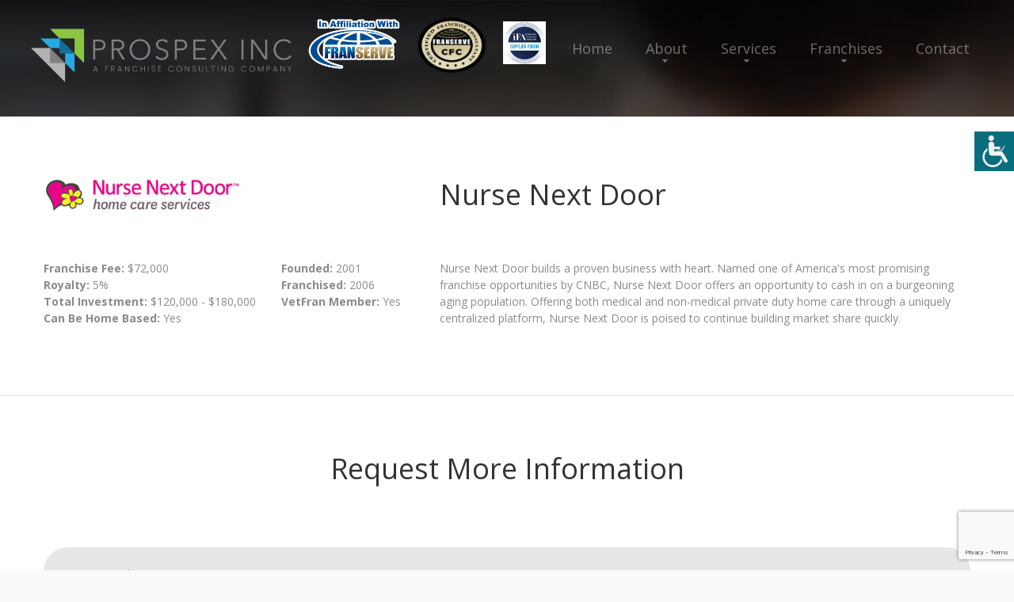

--- FILE ---
content_type: text/html; charset=utf-8
request_url: https://www.google.com/recaptcha/api2/anchor?ar=1&k=6Lf-u-woAAAAAPwlnqbrfjwSK0Zc4hmKr81AgMtJ&co=aHR0cHM6Ly9wcm9zcGV4aW5jLmNvbTo0NDM.&hl=en&v=PoyoqOPhxBO7pBk68S4YbpHZ&size=invisible&anchor-ms=20000&execute-ms=30000&cb=1zabvrt4s79c
body_size: 48835
content:
<!DOCTYPE HTML><html dir="ltr" lang="en"><head><meta http-equiv="Content-Type" content="text/html; charset=UTF-8">
<meta http-equiv="X-UA-Compatible" content="IE=edge">
<title>reCAPTCHA</title>
<style type="text/css">
/* cyrillic-ext */
@font-face {
  font-family: 'Roboto';
  font-style: normal;
  font-weight: 400;
  font-stretch: 100%;
  src: url(//fonts.gstatic.com/s/roboto/v48/KFO7CnqEu92Fr1ME7kSn66aGLdTylUAMa3GUBHMdazTgWw.woff2) format('woff2');
  unicode-range: U+0460-052F, U+1C80-1C8A, U+20B4, U+2DE0-2DFF, U+A640-A69F, U+FE2E-FE2F;
}
/* cyrillic */
@font-face {
  font-family: 'Roboto';
  font-style: normal;
  font-weight: 400;
  font-stretch: 100%;
  src: url(//fonts.gstatic.com/s/roboto/v48/KFO7CnqEu92Fr1ME7kSn66aGLdTylUAMa3iUBHMdazTgWw.woff2) format('woff2');
  unicode-range: U+0301, U+0400-045F, U+0490-0491, U+04B0-04B1, U+2116;
}
/* greek-ext */
@font-face {
  font-family: 'Roboto';
  font-style: normal;
  font-weight: 400;
  font-stretch: 100%;
  src: url(//fonts.gstatic.com/s/roboto/v48/KFO7CnqEu92Fr1ME7kSn66aGLdTylUAMa3CUBHMdazTgWw.woff2) format('woff2');
  unicode-range: U+1F00-1FFF;
}
/* greek */
@font-face {
  font-family: 'Roboto';
  font-style: normal;
  font-weight: 400;
  font-stretch: 100%;
  src: url(//fonts.gstatic.com/s/roboto/v48/KFO7CnqEu92Fr1ME7kSn66aGLdTylUAMa3-UBHMdazTgWw.woff2) format('woff2');
  unicode-range: U+0370-0377, U+037A-037F, U+0384-038A, U+038C, U+038E-03A1, U+03A3-03FF;
}
/* math */
@font-face {
  font-family: 'Roboto';
  font-style: normal;
  font-weight: 400;
  font-stretch: 100%;
  src: url(//fonts.gstatic.com/s/roboto/v48/KFO7CnqEu92Fr1ME7kSn66aGLdTylUAMawCUBHMdazTgWw.woff2) format('woff2');
  unicode-range: U+0302-0303, U+0305, U+0307-0308, U+0310, U+0312, U+0315, U+031A, U+0326-0327, U+032C, U+032F-0330, U+0332-0333, U+0338, U+033A, U+0346, U+034D, U+0391-03A1, U+03A3-03A9, U+03B1-03C9, U+03D1, U+03D5-03D6, U+03F0-03F1, U+03F4-03F5, U+2016-2017, U+2034-2038, U+203C, U+2040, U+2043, U+2047, U+2050, U+2057, U+205F, U+2070-2071, U+2074-208E, U+2090-209C, U+20D0-20DC, U+20E1, U+20E5-20EF, U+2100-2112, U+2114-2115, U+2117-2121, U+2123-214F, U+2190, U+2192, U+2194-21AE, U+21B0-21E5, U+21F1-21F2, U+21F4-2211, U+2213-2214, U+2216-22FF, U+2308-230B, U+2310, U+2319, U+231C-2321, U+2336-237A, U+237C, U+2395, U+239B-23B7, U+23D0, U+23DC-23E1, U+2474-2475, U+25AF, U+25B3, U+25B7, U+25BD, U+25C1, U+25CA, U+25CC, U+25FB, U+266D-266F, U+27C0-27FF, U+2900-2AFF, U+2B0E-2B11, U+2B30-2B4C, U+2BFE, U+3030, U+FF5B, U+FF5D, U+1D400-1D7FF, U+1EE00-1EEFF;
}
/* symbols */
@font-face {
  font-family: 'Roboto';
  font-style: normal;
  font-weight: 400;
  font-stretch: 100%;
  src: url(//fonts.gstatic.com/s/roboto/v48/KFO7CnqEu92Fr1ME7kSn66aGLdTylUAMaxKUBHMdazTgWw.woff2) format('woff2');
  unicode-range: U+0001-000C, U+000E-001F, U+007F-009F, U+20DD-20E0, U+20E2-20E4, U+2150-218F, U+2190, U+2192, U+2194-2199, U+21AF, U+21E6-21F0, U+21F3, U+2218-2219, U+2299, U+22C4-22C6, U+2300-243F, U+2440-244A, U+2460-24FF, U+25A0-27BF, U+2800-28FF, U+2921-2922, U+2981, U+29BF, U+29EB, U+2B00-2BFF, U+4DC0-4DFF, U+FFF9-FFFB, U+10140-1018E, U+10190-1019C, U+101A0, U+101D0-101FD, U+102E0-102FB, U+10E60-10E7E, U+1D2C0-1D2D3, U+1D2E0-1D37F, U+1F000-1F0FF, U+1F100-1F1AD, U+1F1E6-1F1FF, U+1F30D-1F30F, U+1F315, U+1F31C, U+1F31E, U+1F320-1F32C, U+1F336, U+1F378, U+1F37D, U+1F382, U+1F393-1F39F, U+1F3A7-1F3A8, U+1F3AC-1F3AF, U+1F3C2, U+1F3C4-1F3C6, U+1F3CA-1F3CE, U+1F3D4-1F3E0, U+1F3ED, U+1F3F1-1F3F3, U+1F3F5-1F3F7, U+1F408, U+1F415, U+1F41F, U+1F426, U+1F43F, U+1F441-1F442, U+1F444, U+1F446-1F449, U+1F44C-1F44E, U+1F453, U+1F46A, U+1F47D, U+1F4A3, U+1F4B0, U+1F4B3, U+1F4B9, U+1F4BB, U+1F4BF, U+1F4C8-1F4CB, U+1F4D6, U+1F4DA, U+1F4DF, U+1F4E3-1F4E6, U+1F4EA-1F4ED, U+1F4F7, U+1F4F9-1F4FB, U+1F4FD-1F4FE, U+1F503, U+1F507-1F50B, U+1F50D, U+1F512-1F513, U+1F53E-1F54A, U+1F54F-1F5FA, U+1F610, U+1F650-1F67F, U+1F687, U+1F68D, U+1F691, U+1F694, U+1F698, U+1F6AD, U+1F6B2, U+1F6B9-1F6BA, U+1F6BC, U+1F6C6-1F6CF, U+1F6D3-1F6D7, U+1F6E0-1F6EA, U+1F6F0-1F6F3, U+1F6F7-1F6FC, U+1F700-1F7FF, U+1F800-1F80B, U+1F810-1F847, U+1F850-1F859, U+1F860-1F887, U+1F890-1F8AD, U+1F8B0-1F8BB, U+1F8C0-1F8C1, U+1F900-1F90B, U+1F93B, U+1F946, U+1F984, U+1F996, U+1F9E9, U+1FA00-1FA6F, U+1FA70-1FA7C, U+1FA80-1FA89, U+1FA8F-1FAC6, U+1FACE-1FADC, U+1FADF-1FAE9, U+1FAF0-1FAF8, U+1FB00-1FBFF;
}
/* vietnamese */
@font-face {
  font-family: 'Roboto';
  font-style: normal;
  font-weight: 400;
  font-stretch: 100%;
  src: url(//fonts.gstatic.com/s/roboto/v48/KFO7CnqEu92Fr1ME7kSn66aGLdTylUAMa3OUBHMdazTgWw.woff2) format('woff2');
  unicode-range: U+0102-0103, U+0110-0111, U+0128-0129, U+0168-0169, U+01A0-01A1, U+01AF-01B0, U+0300-0301, U+0303-0304, U+0308-0309, U+0323, U+0329, U+1EA0-1EF9, U+20AB;
}
/* latin-ext */
@font-face {
  font-family: 'Roboto';
  font-style: normal;
  font-weight: 400;
  font-stretch: 100%;
  src: url(//fonts.gstatic.com/s/roboto/v48/KFO7CnqEu92Fr1ME7kSn66aGLdTylUAMa3KUBHMdazTgWw.woff2) format('woff2');
  unicode-range: U+0100-02BA, U+02BD-02C5, U+02C7-02CC, U+02CE-02D7, U+02DD-02FF, U+0304, U+0308, U+0329, U+1D00-1DBF, U+1E00-1E9F, U+1EF2-1EFF, U+2020, U+20A0-20AB, U+20AD-20C0, U+2113, U+2C60-2C7F, U+A720-A7FF;
}
/* latin */
@font-face {
  font-family: 'Roboto';
  font-style: normal;
  font-weight: 400;
  font-stretch: 100%;
  src: url(//fonts.gstatic.com/s/roboto/v48/KFO7CnqEu92Fr1ME7kSn66aGLdTylUAMa3yUBHMdazQ.woff2) format('woff2');
  unicode-range: U+0000-00FF, U+0131, U+0152-0153, U+02BB-02BC, U+02C6, U+02DA, U+02DC, U+0304, U+0308, U+0329, U+2000-206F, U+20AC, U+2122, U+2191, U+2193, U+2212, U+2215, U+FEFF, U+FFFD;
}
/* cyrillic-ext */
@font-face {
  font-family: 'Roboto';
  font-style: normal;
  font-weight: 500;
  font-stretch: 100%;
  src: url(//fonts.gstatic.com/s/roboto/v48/KFO7CnqEu92Fr1ME7kSn66aGLdTylUAMa3GUBHMdazTgWw.woff2) format('woff2');
  unicode-range: U+0460-052F, U+1C80-1C8A, U+20B4, U+2DE0-2DFF, U+A640-A69F, U+FE2E-FE2F;
}
/* cyrillic */
@font-face {
  font-family: 'Roboto';
  font-style: normal;
  font-weight: 500;
  font-stretch: 100%;
  src: url(//fonts.gstatic.com/s/roboto/v48/KFO7CnqEu92Fr1ME7kSn66aGLdTylUAMa3iUBHMdazTgWw.woff2) format('woff2');
  unicode-range: U+0301, U+0400-045F, U+0490-0491, U+04B0-04B1, U+2116;
}
/* greek-ext */
@font-face {
  font-family: 'Roboto';
  font-style: normal;
  font-weight: 500;
  font-stretch: 100%;
  src: url(//fonts.gstatic.com/s/roboto/v48/KFO7CnqEu92Fr1ME7kSn66aGLdTylUAMa3CUBHMdazTgWw.woff2) format('woff2');
  unicode-range: U+1F00-1FFF;
}
/* greek */
@font-face {
  font-family: 'Roboto';
  font-style: normal;
  font-weight: 500;
  font-stretch: 100%;
  src: url(//fonts.gstatic.com/s/roboto/v48/KFO7CnqEu92Fr1ME7kSn66aGLdTylUAMa3-UBHMdazTgWw.woff2) format('woff2');
  unicode-range: U+0370-0377, U+037A-037F, U+0384-038A, U+038C, U+038E-03A1, U+03A3-03FF;
}
/* math */
@font-face {
  font-family: 'Roboto';
  font-style: normal;
  font-weight: 500;
  font-stretch: 100%;
  src: url(//fonts.gstatic.com/s/roboto/v48/KFO7CnqEu92Fr1ME7kSn66aGLdTylUAMawCUBHMdazTgWw.woff2) format('woff2');
  unicode-range: U+0302-0303, U+0305, U+0307-0308, U+0310, U+0312, U+0315, U+031A, U+0326-0327, U+032C, U+032F-0330, U+0332-0333, U+0338, U+033A, U+0346, U+034D, U+0391-03A1, U+03A3-03A9, U+03B1-03C9, U+03D1, U+03D5-03D6, U+03F0-03F1, U+03F4-03F5, U+2016-2017, U+2034-2038, U+203C, U+2040, U+2043, U+2047, U+2050, U+2057, U+205F, U+2070-2071, U+2074-208E, U+2090-209C, U+20D0-20DC, U+20E1, U+20E5-20EF, U+2100-2112, U+2114-2115, U+2117-2121, U+2123-214F, U+2190, U+2192, U+2194-21AE, U+21B0-21E5, U+21F1-21F2, U+21F4-2211, U+2213-2214, U+2216-22FF, U+2308-230B, U+2310, U+2319, U+231C-2321, U+2336-237A, U+237C, U+2395, U+239B-23B7, U+23D0, U+23DC-23E1, U+2474-2475, U+25AF, U+25B3, U+25B7, U+25BD, U+25C1, U+25CA, U+25CC, U+25FB, U+266D-266F, U+27C0-27FF, U+2900-2AFF, U+2B0E-2B11, U+2B30-2B4C, U+2BFE, U+3030, U+FF5B, U+FF5D, U+1D400-1D7FF, U+1EE00-1EEFF;
}
/* symbols */
@font-face {
  font-family: 'Roboto';
  font-style: normal;
  font-weight: 500;
  font-stretch: 100%;
  src: url(//fonts.gstatic.com/s/roboto/v48/KFO7CnqEu92Fr1ME7kSn66aGLdTylUAMaxKUBHMdazTgWw.woff2) format('woff2');
  unicode-range: U+0001-000C, U+000E-001F, U+007F-009F, U+20DD-20E0, U+20E2-20E4, U+2150-218F, U+2190, U+2192, U+2194-2199, U+21AF, U+21E6-21F0, U+21F3, U+2218-2219, U+2299, U+22C4-22C6, U+2300-243F, U+2440-244A, U+2460-24FF, U+25A0-27BF, U+2800-28FF, U+2921-2922, U+2981, U+29BF, U+29EB, U+2B00-2BFF, U+4DC0-4DFF, U+FFF9-FFFB, U+10140-1018E, U+10190-1019C, U+101A0, U+101D0-101FD, U+102E0-102FB, U+10E60-10E7E, U+1D2C0-1D2D3, U+1D2E0-1D37F, U+1F000-1F0FF, U+1F100-1F1AD, U+1F1E6-1F1FF, U+1F30D-1F30F, U+1F315, U+1F31C, U+1F31E, U+1F320-1F32C, U+1F336, U+1F378, U+1F37D, U+1F382, U+1F393-1F39F, U+1F3A7-1F3A8, U+1F3AC-1F3AF, U+1F3C2, U+1F3C4-1F3C6, U+1F3CA-1F3CE, U+1F3D4-1F3E0, U+1F3ED, U+1F3F1-1F3F3, U+1F3F5-1F3F7, U+1F408, U+1F415, U+1F41F, U+1F426, U+1F43F, U+1F441-1F442, U+1F444, U+1F446-1F449, U+1F44C-1F44E, U+1F453, U+1F46A, U+1F47D, U+1F4A3, U+1F4B0, U+1F4B3, U+1F4B9, U+1F4BB, U+1F4BF, U+1F4C8-1F4CB, U+1F4D6, U+1F4DA, U+1F4DF, U+1F4E3-1F4E6, U+1F4EA-1F4ED, U+1F4F7, U+1F4F9-1F4FB, U+1F4FD-1F4FE, U+1F503, U+1F507-1F50B, U+1F50D, U+1F512-1F513, U+1F53E-1F54A, U+1F54F-1F5FA, U+1F610, U+1F650-1F67F, U+1F687, U+1F68D, U+1F691, U+1F694, U+1F698, U+1F6AD, U+1F6B2, U+1F6B9-1F6BA, U+1F6BC, U+1F6C6-1F6CF, U+1F6D3-1F6D7, U+1F6E0-1F6EA, U+1F6F0-1F6F3, U+1F6F7-1F6FC, U+1F700-1F7FF, U+1F800-1F80B, U+1F810-1F847, U+1F850-1F859, U+1F860-1F887, U+1F890-1F8AD, U+1F8B0-1F8BB, U+1F8C0-1F8C1, U+1F900-1F90B, U+1F93B, U+1F946, U+1F984, U+1F996, U+1F9E9, U+1FA00-1FA6F, U+1FA70-1FA7C, U+1FA80-1FA89, U+1FA8F-1FAC6, U+1FACE-1FADC, U+1FADF-1FAE9, U+1FAF0-1FAF8, U+1FB00-1FBFF;
}
/* vietnamese */
@font-face {
  font-family: 'Roboto';
  font-style: normal;
  font-weight: 500;
  font-stretch: 100%;
  src: url(//fonts.gstatic.com/s/roboto/v48/KFO7CnqEu92Fr1ME7kSn66aGLdTylUAMa3OUBHMdazTgWw.woff2) format('woff2');
  unicode-range: U+0102-0103, U+0110-0111, U+0128-0129, U+0168-0169, U+01A0-01A1, U+01AF-01B0, U+0300-0301, U+0303-0304, U+0308-0309, U+0323, U+0329, U+1EA0-1EF9, U+20AB;
}
/* latin-ext */
@font-face {
  font-family: 'Roboto';
  font-style: normal;
  font-weight: 500;
  font-stretch: 100%;
  src: url(//fonts.gstatic.com/s/roboto/v48/KFO7CnqEu92Fr1ME7kSn66aGLdTylUAMa3KUBHMdazTgWw.woff2) format('woff2');
  unicode-range: U+0100-02BA, U+02BD-02C5, U+02C7-02CC, U+02CE-02D7, U+02DD-02FF, U+0304, U+0308, U+0329, U+1D00-1DBF, U+1E00-1E9F, U+1EF2-1EFF, U+2020, U+20A0-20AB, U+20AD-20C0, U+2113, U+2C60-2C7F, U+A720-A7FF;
}
/* latin */
@font-face {
  font-family: 'Roboto';
  font-style: normal;
  font-weight: 500;
  font-stretch: 100%;
  src: url(//fonts.gstatic.com/s/roboto/v48/KFO7CnqEu92Fr1ME7kSn66aGLdTylUAMa3yUBHMdazQ.woff2) format('woff2');
  unicode-range: U+0000-00FF, U+0131, U+0152-0153, U+02BB-02BC, U+02C6, U+02DA, U+02DC, U+0304, U+0308, U+0329, U+2000-206F, U+20AC, U+2122, U+2191, U+2193, U+2212, U+2215, U+FEFF, U+FFFD;
}
/* cyrillic-ext */
@font-face {
  font-family: 'Roboto';
  font-style: normal;
  font-weight: 900;
  font-stretch: 100%;
  src: url(//fonts.gstatic.com/s/roboto/v48/KFO7CnqEu92Fr1ME7kSn66aGLdTylUAMa3GUBHMdazTgWw.woff2) format('woff2');
  unicode-range: U+0460-052F, U+1C80-1C8A, U+20B4, U+2DE0-2DFF, U+A640-A69F, U+FE2E-FE2F;
}
/* cyrillic */
@font-face {
  font-family: 'Roboto';
  font-style: normal;
  font-weight: 900;
  font-stretch: 100%;
  src: url(//fonts.gstatic.com/s/roboto/v48/KFO7CnqEu92Fr1ME7kSn66aGLdTylUAMa3iUBHMdazTgWw.woff2) format('woff2');
  unicode-range: U+0301, U+0400-045F, U+0490-0491, U+04B0-04B1, U+2116;
}
/* greek-ext */
@font-face {
  font-family: 'Roboto';
  font-style: normal;
  font-weight: 900;
  font-stretch: 100%;
  src: url(//fonts.gstatic.com/s/roboto/v48/KFO7CnqEu92Fr1ME7kSn66aGLdTylUAMa3CUBHMdazTgWw.woff2) format('woff2');
  unicode-range: U+1F00-1FFF;
}
/* greek */
@font-face {
  font-family: 'Roboto';
  font-style: normal;
  font-weight: 900;
  font-stretch: 100%;
  src: url(//fonts.gstatic.com/s/roboto/v48/KFO7CnqEu92Fr1ME7kSn66aGLdTylUAMa3-UBHMdazTgWw.woff2) format('woff2');
  unicode-range: U+0370-0377, U+037A-037F, U+0384-038A, U+038C, U+038E-03A1, U+03A3-03FF;
}
/* math */
@font-face {
  font-family: 'Roboto';
  font-style: normal;
  font-weight: 900;
  font-stretch: 100%;
  src: url(//fonts.gstatic.com/s/roboto/v48/KFO7CnqEu92Fr1ME7kSn66aGLdTylUAMawCUBHMdazTgWw.woff2) format('woff2');
  unicode-range: U+0302-0303, U+0305, U+0307-0308, U+0310, U+0312, U+0315, U+031A, U+0326-0327, U+032C, U+032F-0330, U+0332-0333, U+0338, U+033A, U+0346, U+034D, U+0391-03A1, U+03A3-03A9, U+03B1-03C9, U+03D1, U+03D5-03D6, U+03F0-03F1, U+03F4-03F5, U+2016-2017, U+2034-2038, U+203C, U+2040, U+2043, U+2047, U+2050, U+2057, U+205F, U+2070-2071, U+2074-208E, U+2090-209C, U+20D0-20DC, U+20E1, U+20E5-20EF, U+2100-2112, U+2114-2115, U+2117-2121, U+2123-214F, U+2190, U+2192, U+2194-21AE, U+21B0-21E5, U+21F1-21F2, U+21F4-2211, U+2213-2214, U+2216-22FF, U+2308-230B, U+2310, U+2319, U+231C-2321, U+2336-237A, U+237C, U+2395, U+239B-23B7, U+23D0, U+23DC-23E1, U+2474-2475, U+25AF, U+25B3, U+25B7, U+25BD, U+25C1, U+25CA, U+25CC, U+25FB, U+266D-266F, U+27C0-27FF, U+2900-2AFF, U+2B0E-2B11, U+2B30-2B4C, U+2BFE, U+3030, U+FF5B, U+FF5D, U+1D400-1D7FF, U+1EE00-1EEFF;
}
/* symbols */
@font-face {
  font-family: 'Roboto';
  font-style: normal;
  font-weight: 900;
  font-stretch: 100%;
  src: url(//fonts.gstatic.com/s/roboto/v48/KFO7CnqEu92Fr1ME7kSn66aGLdTylUAMaxKUBHMdazTgWw.woff2) format('woff2');
  unicode-range: U+0001-000C, U+000E-001F, U+007F-009F, U+20DD-20E0, U+20E2-20E4, U+2150-218F, U+2190, U+2192, U+2194-2199, U+21AF, U+21E6-21F0, U+21F3, U+2218-2219, U+2299, U+22C4-22C6, U+2300-243F, U+2440-244A, U+2460-24FF, U+25A0-27BF, U+2800-28FF, U+2921-2922, U+2981, U+29BF, U+29EB, U+2B00-2BFF, U+4DC0-4DFF, U+FFF9-FFFB, U+10140-1018E, U+10190-1019C, U+101A0, U+101D0-101FD, U+102E0-102FB, U+10E60-10E7E, U+1D2C0-1D2D3, U+1D2E0-1D37F, U+1F000-1F0FF, U+1F100-1F1AD, U+1F1E6-1F1FF, U+1F30D-1F30F, U+1F315, U+1F31C, U+1F31E, U+1F320-1F32C, U+1F336, U+1F378, U+1F37D, U+1F382, U+1F393-1F39F, U+1F3A7-1F3A8, U+1F3AC-1F3AF, U+1F3C2, U+1F3C4-1F3C6, U+1F3CA-1F3CE, U+1F3D4-1F3E0, U+1F3ED, U+1F3F1-1F3F3, U+1F3F5-1F3F7, U+1F408, U+1F415, U+1F41F, U+1F426, U+1F43F, U+1F441-1F442, U+1F444, U+1F446-1F449, U+1F44C-1F44E, U+1F453, U+1F46A, U+1F47D, U+1F4A3, U+1F4B0, U+1F4B3, U+1F4B9, U+1F4BB, U+1F4BF, U+1F4C8-1F4CB, U+1F4D6, U+1F4DA, U+1F4DF, U+1F4E3-1F4E6, U+1F4EA-1F4ED, U+1F4F7, U+1F4F9-1F4FB, U+1F4FD-1F4FE, U+1F503, U+1F507-1F50B, U+1F50D, U+1F512-1F513, U+1F53E-1F54A, U+1F54F-1F5FA, U+1F610, U+1F650-1F67F, U+1F687, U+1F68D, U+1F691, U+1F694, U+1F698, U+1F6AD, U+1F6B2, U+1F6B9-1F6BA, U+1F6BC, U+1F6C6-1F6CF, U+1F6D3-1F6D7, U+1F6E0-1F6EA, U+1F6F0-1F6F3, U+1F6F7-1F6FC, U+1F700-1F7FF, U+1F800-1F80B, U+1F810-1F847, U+1F850-1F859, U+1F860-1F887, U+1F890-1F8AD, U+1F8B0-1F8BB, U+1F8C0-1F8C1, U+1F900-1F90B, U+1F93B, U+1F946, U+1F984, U+1F996, U+1F9E9, U+1FA00-1FA6F, U+1FA70-1FA7C, U+1FA80-1FA89, U+1FA8F-1FAC6, U+1FACE-1FADC, U+1FADF-1FAE9, U+1FAF0-1FAF8, U+1FB00-1FBFF;
}
/* vietnamese */
@font-face {
  font-family: 'Roboto';
  font-style: normal;
  font-weight: 900;
  font-stretch: 100%;
  src: url(//fonts.gstatic.com/s/roboto/v48/KFO7CnqEu92Fr1ME7kSn66aGLdTylUAMa3OUBHMdazTgWw.woff2) format('woff2');
  unicode-range: U+0102-0103, U+0110-0111, U+0128-0129, U+0168-0169, U+01A0-01A1, U+01AF-01B0, U+0300-0301, U+0303-0304, U+0308-0309, U+0323, U+0329, U+1EA0-1EF9, U+20AB;
}
/* latin-ext */
@font-face {
  font-family: 'Roboto';
  font-style: normal;
  font-weight: 900;
  font-stretch: 100%;
  src: url(//fonts.gstatic.com/s/roboto/v48/KFO7CnqEu92Fr1ME7kSn66aGLdTylUAMa3KUBHMdazTgWw.woff2) format('woff2');
  unicode-range: U+0100-02BA, U+02BD-02C5, U+02C7-02CC, U+02CE-02D7, U+02DD-02FF, U+0304, U+0308, U+0329, U+1D00-1DBF, U+1E00-1E9F, U+1EF2-1EFF, U+2020, U+20A0-20AB, U+20AD-20C0, U+2113, U+2C60-2C7F, U+A720-A7FF;
}
/* latin */
@font-face {
  font-family: 'Roboto';
  font-style: normal;
  font-weight: 900;
  font-stretch: 100%;
  src: url(//fonts.gstatic.com/s/roboto/v48/KFO7CnqEu92Fr1ME7kSn66aGLdTylUAMa3yUBHMdazQ.woff2) format('woff2');
  unicode-range: U+0000-00FF, U+0131, U+0152-0153, U+02BB-02BC, U+02C6, U+02DA, U+02DC, U+0304, U+0308, U+0329, U+2000-206F, U+20AC, U+2122, U+2191, U+2193, U+2212, U+2215, U+FEFF, U+FFFD;
}

</style>
<link rel="stylesheet" type="text/css" href="https://www.gstatic.com/recaptcha/releases/PoyoqOPhxBO7pBk68S4YbpHZ/styles__ltr.css">
<script nonce="7wLjuWdkxV_vEQ-1JRk7sw" type="text/javascript">window['__recaptcha_api'] = 'https://www.google.com/recaptcha/api2/';</script>
<script type="text/javascript" src="https://www.gstatic.com/recaptcha/releases/PoyoqOPhxBO7pBk68S4YbpHZ/recaptcha__en.js" nonce="7wLjuWdkxV_vEQ-1JRk7sw">
      
    </script></head>
<body><div id="rc-anchor-alert" class="rc-anchor-alert"></div>
<input type="hidden" id="recaptcha-token" value="[base64]">
<script type="text/javascript" nonce="7wLjuWdkxV_vEQ-1JRk7sw">
      recaptcha.anchor.Main.init("[\x22ainput\x22,[\x22bgdata\x22,\x22\x22,\[base64]/[base64]/MjU1Ong/[base64]/[base64]/[base64]/[base64]/[base64]/[base64]/[base64]/[base64]/[base64]/[base64]/[base64]/[base64]/[base64]/[base64]/[base64]\\u003d\x22,\[base64]\\u003d\\u003d\x22,\x22KMOxPUDDiyFSw4NPwprDusKPQnzCnHBzGsOBwqDDl8OhXcO+w5fCtknDoxkFT8KEVTFtU8KhWcKkwp45w7szwpPCpsK3w6LClE0Iw5zCkllLVMOowqgoE8KsHXozTsOAw6TDl8Okw5/CuWLCkMKUwr3Dp1DDmFPDsBHDqcKOPEXDmTLCjwHDiCd/wr1IwrV2wrDDrS0HwqjChGtPw7vDsS7Ck0fCqzDDpMKSw4kfw7jDosKvFAzCrlTDtQdKNWjDuMORwpXCvsOgF8Kzw7cnwpbDvS43w5HCtXlDbMKow63CmMKqOMKKwoI+wrzDkMO/SMK+wrPCvD/CucO7IXZ5MRV9w6DCkQXCgsKJwpRow43CtMKbwqPCt8KRw7E1Khs+wowGwppJGAoAa8KyI2jCtwlZc8OdwrgZw4hvwpvCtwvCsMKiMGDDtcKTwrBEw580DsOWwrfCoXZQG8KMwqJjRmfCpAJcw5/DtzfDjsKbCcK1CsKaF8Oiw4Iiwo3ChsOEOMOewr/CosOXWkMdwoYowofDrcOBRcO/wp95wpXDvsKewqUse0/CjMKEQMOYCsO+ZklDw7VET201wonDs8K7wqhXVsK4DMObAMK1wrDDik7CiTJYw7bDqsO8w6DDoTvCjmQ5w5UmZUzCtyNNVsOdw5hew5/Dh8KeXxgCCMOuC8OywprDocKuw5fCocOSOT7DkMO+fsKXw6TDlgLCuMKhOFpKwo8swpjDucKsw5gFE8K8TG3DlMK1w7DCk0XDjMO/[base64]/[base64]/[base64]/ChMKLJ8Kmwo/DkcO5w4jDihwsA8KXwqrDqSVybMO/w7VkO0zClQhgbG4Pw7TCksOmwpHDt1PDnxVvGsKFUA8SwqnDllpYwrLDoQTCgFlWwrzCljIrAzLDk3Frwr7DuVzCvcKNwqoBaMKzwqBKGRXDoA/DuGt4FcKew74ceMOfJzgYAgBkFjTCtnJaAsOdO8OMwoIOBUIMwpYSwqjCpERJEcOrR8KcSgfDmxlQUMO0w73CocONIcO+w4V5w4XDgwEcMU4sAMKKC2rCj8OSw6IbFcOVwo0JICcQw5/DucOEwozDl8OYIMKsw7MRfcKuwprDri7CqsK7FcK7w64Jw7/Dh2kpSkXCvcKtIH5bAcOiKRN3Mz3DijzDrcOxw7PDjQk9YzY9FgzCqMOveMK2ahg9wrsfKcOMw7E/M8OGXcOhwq50LE8qwq3DtsO6aAnCrcKgw51+w6HDuMK2w4rCpXXCo8OAwoR6HsKXaGXCm8OKw6vDlhpUIsOSw5BSw4TDtTkswo/DrsKTw7HCncKvw5MUwpjCqcKbwpIxM11bUVJ6V1XCtR1sQ3IIUHcFw7oDwp0ZaMOGwpwHYSfDrcOGDMK9wq05w4gOw7zCq8KwZCh9D27Dimw2wrjDjh4lw77DgMOcZMOsdz/DnMO+OwPCqkJ1ZlLDtMOGw4UhZMKvw5kyw6Juwrctw4LDpMKtS8OqwqYZw4JwQcO3BMKCw6PDhsKLOHUQw7TCgnd/Xkp4UcKWYT15wpXDvkDCkyNfSsOdQMKONBnCrkXDisOSw4bCg8Ogw6h+I1rCki97wp5GXREQJ8KTZFheD1DClCp4RkleRX9+fWUFMkrDmB8OBsKIw6Faw4/CosOyC8Oew4cdw7xnSHvCksO9w4dCGBTCuTp1wofDhcOFFMOwwqRkE8KFwrXDk8Osw5rDhxbDh8KOwp19MzTDuMKtN8KRXsO4PgANOUBXGx/DucK9w7fCvjjDksKBwoEwccODwpluBcKVe8OiCMORC37DgRjDgcKcGknDhMKFI2QSfMKZAhduYMOwMgHDrsKbw5g4w6vCpMKNwr0KwrQqwqfDtFvDpkLCkMKoFcKAKTXCosK8B2HCtsKZFcOvw4MXw4ZJW0Qww6IPGQjCrcKtw7zDm3F/wrVgVMKaFcOAF8K1wrUtJHlfw5vDvcKgLcKww5vCr8OxXGF7ScK1w5HDtMK7w7/CvsKmOXvCpcO8w5nClmDDmQTDkQ02cS3DqMOfwqY/LMKDw7xGA8OFbMOcw40SalXCqy/CuGvDk2zDvcOLJSLDuDwDw5rDgg3CkcOuKX5nw5bClMOYw44Mw4dNIEleSR9cDsKfw41Rw58uw5jDhXd0w5IPw513wqY4wqnCssKTJsOtImhnKMKnwrxRGMO5w4fDssKqw6B2JsOqw7Z0A3xWfcOxQn/ChMKLwrF1w5BSw7TDs8OJK8KkVnfDjMOPwo9zGsOMVwBbMMKuaCYmB2NqXcKybljCvhHCnAloE1XCrm4pwp95wokIworCsMKvwrfCkMKlfcKpHWDDtRXDlDcoO8K0asK/awFAw7XDqwBzUcKyw69LwpwowqNDwpFSw5/[base64]/Dol7DmTLCin1bwqBmYmvCvH7ChEcVNMKmw7TDsMKdJ1nDog5cw5HDl8Orwo8GNm7DlMK0SsKmDsOHwoFGJjDCmcKsQh7DicOvI2hZQMOdw7fChQnCt8Khw4nClgHCqR0Mw7XDp8KJUsK2w5fCiMKDw4/Cn2vDjg4FGMKNSGXDkzzDvU5aJMOCJGwwwqpNSQVvFcKGwpLCp8KHIsK/wpHDogc4wrYgw7/[base64]/Cq2csXMKWw4F4KMOoADJmYcKQw7E3wp4aw6PCkV09wpvCmFh8dWcJB8KDI3U+OFjDjVxpdz9iIgUPaiHDgCHDsA/CoQ3CtcKlEBfDhj/[base64]/DlcOAYW4KGsK/wrYFeHtnwpwew7fDoHwfWMO/[base64]/w48+w5hmw696w6s3w5DCsgrCu8K+wp/Dh8Onwp3CgsObw5U2w7rDjBnDty0owqnDtXLDnsOUJ1xZdhLCo1bCjl9RD2tpwp/[base64]/CjnBEdMOdwrEvwptBI8OPK8KrVDVuw7TCtyJHKCw1QMOew6Aef8Khw53CuUd5woTCj8Oxw4tOw4R+worCp8K6wofDjcOYF2rDm8OOwoVbwrZpwoNXwpQKO8K5asOqw4w5w6kyBQHDhE/CgcKvVMOQNApCwpRPecKNcDLCqmMrecOUAcKJRcKTfcOcw4bDqMObw4XCpcKIB8OZX8Okw4zCo1oTwrrDuwnDssKpY1vChRAnM8OlVsOowr/[base64]/[base64]/DgsOewoxgw4/Dqk/DogjDh1U7wojCtDzDqkXDmRohw6kNeH9WwonCmWnCicKywoHCoAjDt8KXBcOkAcKpwpAjfGRew7hPwqsaaQ3Du3vCr3rDiy3CninCrsOxAMOEw5AOwrbDqEXDh8KSwqt2wpPDhsOjCnBmKMOJLcKiwrUfw6o/w6E/[base64]/wrxowpDDpzjDqGlCXClkw6LCocOUJR0XwqnDvsKhw6DCtMOGBxTCtcKZDGPDvS3DgHrCpcOhw6/CsAhcwogRaktYF8KRC2vDrXo1RmnDgcKUwpXDk8K8fBjDmMOyw6IQCsKqw5LDkMOiw5jCicK2TcOywo8Jw5wQwr7CtMKFwr/DucOIw73DssOTwozCuVg9PD7ChMKLX8O2HmFRwqBEwoHCm8KMw5rDoQjCucKGwqvDlSdxLUEtO0/Du2/[base64]/Ch8KtaMOqc8KgO2XDj8OSbMOvwp3ChxjCgTBYwrDCmsKQw4XCvUfDlB3CnMOwJsKeX2ppLcKNw6nCg8KdwpFsw4vCucO6f8OGw6gzwqMZfwHDssKrw5QMcCZowpB+CRzCuQbCiBzChj0Pw74OVMKAwrDDtzlIwrhhDn/DtXrCksKGGkNfw5UOGsKnwolpQ8KbwpFPAnHCtRfDkUFQw6rDhsKMw4V/woQ3EVjCrsOnw5zDmEkUwqbClD3DscOYPXVyw591JsOKw6kuL8OuZcOyB8KYwrTCu8K/wrgBJcOKw5d+FV/CvzMVNlvDphxXS8KbAcOgGnAqw4p/wqHDrMOTb8O1w4rCgsOwesKyLMOydsKqw6vDs27DpUYERQw5wo7CisK0MsK7w7nCrcKSFVgyYFt2GsOHbHLDmsK0CGbCk2YHAcKewpDDgMO7w79pVcKQDMKAwqVLw7EjSQHCiMOHwonCisKdcRA/wqkKw6DCmcOHd8OgEMKwMsKeMsKTDiIOwqIoXHg/[base64]/Xis9FUMaw7cew5MEwrhkwozCh0LCh8OKw4hxwr5+R8KOEAvCm2pZwpbCo8KhwrHCjzPCtWMySMOrRsK6LMOPQ8K/JxTDnRIAO2kzdWDCjyRZworCmMOTQsK9wqoQT8OuE8KMCsKzXmpsaX5jOiHDhlAmwpJRw6/DpHV6IMKtw7rDt8OhCsKvw45hO0suEcOFw4jCqS3DuzbCqsKxTGV0wo8KwrZnbcKyXjzCqsOmw6rCgwXCk0Fcw6vDo0nDlQjCtDdpwrPDncOIwqQuw7cue8KmAHnCqMKqR8KywojDsTxDwpjDuMKMUjEiRMKyCj0cE8OmfV3ChMKKw5/DnzhrGxlaw7TCocOHw4xlwrDDgFfDsStiw7zCuSxPwq4qVzgvXWTCjcK0w5rCpcKbw5QKMTTCgw5WwrBPAMKUbcKiwrDCiwoUeQfCtnjDklkMw6Ibw4/DnQlZWm1xD8Kqw6Vxw6hWwqoOw6bDk2HCvC3CqMOEwrzCpix9MsKxw4/DkBEAd8Okw5zDi8ONw7vDtDnCsWZybcOOUMKHOMOWw5nDqMKkLRd1w77CosODYHoDC8KGOgHCs31Mwq4CXhVOdcO1dGXDtEbCjcOGVsOceSLCi1oyT8KLYMKCw7zChlpnWcODwofDr8KGwqnDlTd/w5twF8O0wpQGREXDohJfO0FGw5wqwqAZe8O6MiFEQ8KYaWLDo30XRcOaw7UNw6jCkcKbNcKCw7LDosOhwrc7I2jCm8K+wqLDuXrChmxbw5AKw481wqbDjXXCqcOAK8K1w69AC8K2d8K8wrJlGMKDw6JLw63CjMKaw6/CqzXCrllnLMOYw6I0AyHCksKSDMKzXsOYXRQSKWLDr8O4SwwnScO8c8OjwphbGHrCtFsQBTpwwqVSw6I7esKmf8OOw5bDtyHCnEJ4XXfDvifDo8KkGMKgbwMbw6cmfR/CskB7wqI7w4rDqMKQH1fCqmnDpcK9RsKeQsORw75zd8OxPcKjUXDDuw95GcORw4HCly9Lw7vCosO0K8KUTMKtN0lxw69+w6J1w4ElIS4EZ1XCriHCl8OmKgkHw7XCl8K1w7PCqTp6wpM/w5LDrE/DoQYQw57DvsKZCcOhI8KLw7FCMsKawqU4wpbCtcKgTB8aesO3csK/w7bDlnAaw6guwpLCn2/Dg01JBMKwwroRwr01DXbDpcOndm7CoWVORMKvCHTDhkbDqGLDgQwVZsOYKMKxwqvDncK6w5zDqMKhR8Kew5zDiE3DiG/[base64]/esOdNsOHNCdvwpbCvMOJwr/DmcKAfAPCu8Ohw7pKC8Ktw73DgMKQw5J6BCvCt8OJLko3RAPDm8OBw4/CqMKDQ0YPS8OIGsOuwqsBwpxAYFTDhcOWwpE3wrjCrn/[base64]/CgRZSw5wtZsO4UFrCszPCqhzCk35pHsK8GMKOa8O1CMOxR8O8w4siCXVoOx7CucOebCzDosKww5LDuFfCocO/w686bgPDt2LCkQ19w4sOPsKLX8OWwpdlTWI/V8Orwr1ReMK2UB7DhDzDnRo+Uww+ZsKawqR9esOtwrxuwrJlw5fCg39UwoZ6dhPCksOvXcO2IAbDvA1pDk7DqU/CusOiTcO5NyAEZ17Dl8OGwpfDhA/CmDIxwovCty3CusKrw47Dn8ODE8KYw6jDg8K9QCISO8K/w77DskE2w5fCslrCqcKVdF3Dk39me0Jvw67Cm1vChMK5wrXDmEorwowDw5FbwoEEXnnDiDHDrcKaw6/Dj8KPccO5cmJ+PQbCm8KzQjXDj2xQwpzCsn4Vw6UKGUY7QStOw6DCt8KLIy4awrzCpEZuw5UswqXCiMOjWy3DrMKwwoLCvl/DnQJAw7jCksKGOcKYwrDClMOIw7J2wplcD8OGDcKME8KVwpjCt8KBw5TDq2rCqxfDnMOocsKQw5DCtcKlesK/wqQtQWHCkT/DozZcwp3ClUx0wpTDtMOYD8OresOLazTDjmvCsMOkF8ORwqx2w5XCqMKwwqXDqhMWQsOpU0fCmSTDjHvChGrCuUIvwrdARsK7w7PCmsK5w791O0/Dpm0bLXrDkMK9TsKYUmhIw7c1AMOsbcORw4nCo8OzElDCk8Kbwr/CrAhHwrvDvMOYOMOfCMOaQD7CscOWUMOcdlUuw6UJwobCksO7IMOzK8ODwofCgybChFVYw53DkgXDrDhkwo/DuwUPw78LaGAEw4tbw6tKIh/Dmw7CsMKGw63CukXCt8KqKMOYOU1hIsKIMcOFwovDuHLCnsOxGcKrNA/CuMK7woLDjcKBAgnClMOSdsKIwp4cwqjDtsOmw4XCoMOfVxHCgV3Co8KFw4MfworCksKEPjhPNi5Tw6zDuhFYKR7Dm0N5wojCtcOgw5gZFsOKw6B+wpQZwrQWSCPCisKGw618b8KNw5A3UsKzwq9pwpPCiSZ9CsKKwr/DlMOcw55bwoHDmBbDi1sHChAyWWzDocK/[base64]/CvcKBRU4NwoXDsMK/w4LCk8OowojDiwjDmALChgzDhUjDs8OpaWrCkSg5JMKWwoNRwq3DjBjDjcOqByXCpx7Cv8KpB8OoOsKaw53Cmls6wrsJwpEBVsKPwpRPwpDDl0DDrsKOO3DCnTwuZcOwEl/DgQ5jLk1bGMOpwrHCpsOHw4Z+NVLCocKoUB1Zw7ICMEHDj2vCg8KeQcKkYsOSfsKkw7vCtznDuRXClcKVw7xjw7B9EsKFworCkBvDumTDsXrDpW/[base64]/CgF4BwpvDr2MHwofClRM/Q8OLBWYSPsKVS8KuBX/DusK5QMKVwo3DssKBZjJnwqcPTQxxw75Cw4HCisOCwoHDpyzCvcKHw69YEMOaFk/Dn8O6aHwiwrPCjW7DucKvC8KhcmNeASXDgMO7w4jDtXjCmR/[base64]/CocOMKMKCWcKWJGTDtcOow7PCtDZSwrbDhcKLJcOaw7s4PMOOw7LCm38GNUxOwqYDQj3DqG9mwqHCq8KIwrRywqfDjsOfw4rDqsKyHDPCui3CqFzCmsKGw7gfbsOefsO4wppjF0/CpnHCoiE+wpRTRCPCucKGwp7DlQMsGRB+wqRDwrh7wod8ZgTDvVnDs1Jpwqlfwrkhw41nw4XDqmrCgsKjwrPDu8KjUz06wo7DrQ/DssORwpHCmhDCmmYOf11Iw4/DkxDDjAVTDsOffcO/w5szN8ONwpfCncK9JsOmdFd4Fx8CTsOZbMKswrdlGWjCn8OQw7IPJyIOw4APXSzCqWjDi1shw4zDhcKaKHbCuyQHBcOkOsOfw4HCilU6w4Bpw77Cgx1GHcO+wpbCmsOSwp/[base64]/Cox/CqsKrwpcpesOwLkh7wrjCssORwoTChQ7Dpl5Uw5/Cvg5Gw7Nmw77DgMOobhDDg8KZw75nw4TCoFEbADbCsl7CqsOxw73CrsOgSsKFw7lvHMOBw6zCi8O6ZD7DoGjCnmB8wq7Dmx3CmsKhMjREIXjCjsOeZcK/fQXDgynCp8O0w4EmwqvCsj7DnWt0wrPDhWbCsAXDm8ONVsKJwpHDnV0mA2/Dn1k6AMOPUMKQVUR2PlTDvUE3WETCgRsTw7Q0wq/[base64]/OMKGwpJAQsKaw5zDmVQeG28EcsOSbMKowp/DiMOJwoovw5jDghTDhcKKwpUnw5tRw68FWnHDtU8kw4jCs2vCmsKpVMK6wqYAwrnCpcKlSsORTsKGw5BJVErClBxeOMKaS8ODAsKFwo4ODE/Ck8OiV8KVw4rCpMOQwq0DDTdZw7/DhcKpDsOnwqUVR2nCoxvCh8OaAMKvJGpXw4LDhcKkwrwmY8Odw4dgJMOrw5BVPcKow5pebsKefmoKwphsw77CssOXwqrCocKyU8O5wofCuHkGw4vDknvDpMKxJMKvcsOmw4pAVcK4JsKzwq4eCMKwwqPDscKeARl9w7J4UsO4wpx/wo4nw7bDqEPCmU7CgsOMwp3CmMKLw4zCnA7Cv8K/w4zCnMKzQcOBX1kiJX1oNQXClFsiw4fCqn3Cp8OsVwwLb8KSURHDvRLCmX7DscOEOMKBLRrDh8KZXhHDnsOwH8OXUGfCp27DpxvDnUlmcMKZwqh6w6DCgcKww4vCnV7CoE9mTzp4HlV3AMKAJBhYw6/DuMKKNCM9KsOFLmRowpfDqMOOwp1lw4rDvlDDnQ7CosOQO03DiGQnKU51H1cXw702w4vDql7CvMOuwr3ChEoIwobCjlEIwrTCsBIiPCTCvnjDo8KNw78sw6zCr8Okw7nDpsKOw6x3WBcXJ8KqZXk2w6PCscOJL8OqFcORHsKsw4zCpiknKMOjccKqwoplw4fDrj/[base64]/[base64]/GcOfw5jDkcOzTAfCuMOVwprCsMOCLMKnwqrDusOgwo15woljBz4yw75sZnAxWh/DoH7Dv8O1GMK9UcOWw4w1JcOnEMKIw6EIwqXCmcK7w53DqkjDg8O2VcKMQAJGeTPDlMOmPsO6w4HDucKxwpZ2w57DpTYRG0DCsSgZSHAjZQs5w4AoMMOkwpZvPjTCrgjCkcOhwpNXwrFCPcOUEG3DoSEUXMKIfjV4w5zCiMOkScKcBEsFw5QvECrCjMKUUT/DmTUQwp/CqMKew5krw57DgMOETcO5agLDnmrCiMOBwq/Cs2E+wojDvcOnwrLDphUOwqpSw4kLXsK1AMKswqDDkFJJw7B3wo/CtiEjwrrCjsKveyLCvMO0ZcO8WB46AgjClm9CwpTDh8OObMOXwp7CuMOaKzgmw54ewo48KMKmHMKyOWkPJcO+DSQww4dQUMOew6rDjkk8fsOTO8OvM8KJw7QBwoggw5XDt8Oww5zCvhIOQDbCrsK3w4EIw6UFMBzDuDnDh8OWDAjDhcKYw4/CrsK+w6jDrBEJRTcew4p5wo/Dl8KlwqtRFsOGwr7Dgw9pwpnCuFvDtiPDgMKkw4hwwoAkYnEowqhrEsKTwrcEWlHClz/Cp2xGw69AwrRlEBfDnC3DoMKPwrhINcKewp/DvsO9fQQNw4MkTEM9w5o6FsKWw5ZUwqtIwpEjcsKoMsKKwpNBSBZkV3HCsAYzNTLDs8ODFcKfPMKUAcKAOTMfw45ZKz7Djk3DksOGwrDDlsKfw61vJAjDg8OYMg/DmTVFOUFNOcKFLsKiQMKqw5jCjSbDlsO/w7/DhlgROQJQw7rDn8KDMcOrSMKtw519wqDCgcKMcMK/wpJ6wpHDhjxBLGAjwpjDjloAAcO/w6ECwofDm8KgaTdaP8KuOQnCh0fDtsOrG8KEPkbChsO9wr7DhDPCtMK+dD8Dw6xRB0bDhmITw6AjPMKCw5hyOcOCXTnCt39HwqN4w4/Di319wp9RP8OeaVfCpVfChXFOPRZ0wrpJwrzCjVJcwqZQw796dQ3CqsO2HMOiw4zCiGwkOBpgSETDucO2w47ClMKCw6oEP8Kjd2wuwqTDlBAjwpvDo8KtSh3DvsKIw5EFGm7DthB3w651woLCvkltV8O7Zx82wqssV8K1wqsew5tjAcOwa8O6w4wiCS/DilvCr8KXC8KrEMKrFMKUw4jCksKGwpA9w5HDnUgNwrfDoi3CqmRjw68WI8K3ECbCp8OKwrzCsMO3dcKnC8KjCxJtwrR6wpwaUsOMw4DDjjfDoSdCbsKtI8K8wrPDqMKuwoHCv8OlwpPCqcKaa8OJOlwdJ8KjDjfDucOMw600dG0aHC/CncK9w4jDnDEdw7lDw6wKexnCjcO0w5XCrMKUw6VjbMKDwrTDrGbDocKhOwAWw57DiHwAScONwrROw480dMOYOCVwHhd/w5g+w5nDpgVWw5vCtcOHU2rDqMKkwobDpcO6wpDDosKtwrVmw4RvwqLDomEBwrDDpVARw57CjsKuwrZBw5rClhINwofCm33CuMOTwpUtw6oiWsOTLRV9wpDDqw7CuVPDn0XDpHbCh8KCM1V2wqwbw5nCgzbDicKpw7sNwoFtP8OgwpHDosKuwqrCpmMtwoTDqMK/CT8Hwo/[base64]/[base64]/[base64]/Q8K4AcKNLsKYWitgO8KpWsOFw4xveAbDomfCm8OaeHBBGgJIwpoGPMKfw6Frw5PCjGxBw5XDmjHCv8KIw4rDpTPDnRDDjgFGwprDozoJRMOUKF/CqyfDicKow7MXNwl4w6URO8OPUMKJB0FWLCPCmSTCncKmNsOzc8O6YXbCr8KceMOYKGbCqBbCkcK2M8OPwpzDjAcORDkbwp/ClcKGw7jDsMOUw7rCqcKlJQN1w6LDqFDClMO3wqgNG2HCi8OlZQ9HwrjDlsKXw4c+w7/CgD4Vwo9RwplIVU3DklwCw7DDg8OyCMKgwpJnOwhOGT3DscONTw3DtcOoBVZfw6XDtFVgw7DDrsOQf8OUw5nCkcOUU0oULsKtwpoIW8OtRl8/JMO4w5fDkMOawq/[base64]/DkMOCCjfCscOcNzzCg3o9wr/Cvg7Dg2sPw75lZcO7KEJ3wqvCh8Kjw5TCssK6w7PDrWxubcKew7bDs8KDbnppw5jDrD5Dw6zDsHBkwoXDtMObDF7Do27Cr8KXIUxyw4nCqcONw4Ejwo3DgsOpwqRrw7zCvcKaK2N0bgR1IsKOw53Dkk9uw5EOG2zDjMO/[base64]/BEfDssOQwocWw7TCkAvCk0bCtHPChXfCnsKBQsO4fcKSF8OaQMOsMHsPw5MrwrtzQcKyDsORBAcywqjCs8KQwoLDshV2w4lcw5TDv8KUwqo1V8OSw7/CujnCsX/DgsKUw4lbUcKXwooiw5rDqMKiwr3CigvCpjwpJ8O0woF+EsKkTMKrbhs9R1RXw5DDpcK2bXAuEcOPwrYIwpAUw7kKMm97Wm42JMKmUcOkwpvDv8KCwpfCiUXDusO8FcKhIcKsH8Kvw6zDhMKTw7jDoi/Clj0HIF90TGfDm8OBYcKkB8KlH8KTwqIXIWRNdGnCswHCqHdRwoLDnXZResKNwprCk8KvwpJpw4Rqwp3Dn8KGwrrCh8KQLsKTw5TCjMKOwrALYBPCkcKswq/ChMOcLn3DjsOgwoDCmsKkOBfDhT4swrF3FsOywqTDgwwaw7oFfsObbUIIaVtCwrrDvGwtJcOJScKBCGQ5T0JDMsKCw4DCusK7V8KuGSl3L0bCvmY8LDDCp8KFwpPDunbDulnDjsKQwpzCiSPDmT7CisOILcKYFcKswqLCo8OGEcKeYsOew7HCuw/[base64]/[base64]/DjDrCsXE2J8OvJC/DncOUwoPCj3kOwobDigttNcOEKl06aFLCusOzwp1JfQHDv8O4wrTCgsKUw7gIwo3DosORw5bCjnLDrcKAw7jDujrCmcOqw6zDvsOYPFjDr8K8EcOywo4xXsKVDMOYMMOQPEYowrw8W8KvA0jDmXTDp33Cj8KsSg/CmHjCicOvwovDm2fCh8O2wpEyM2wrwoZ2w4NcwqDCqMKRSMKbD8KYBznCs8KsCMO+bR1qwqXDkMKhwqnDhsKRw4rDo8KJw5dqwp3ChcOqXMOgGsKtw5hQwo8twpI6LErDpMOGS8Oow5cKw4FMwp8FBwBuw7dkw4dUB8KKBHEEwpTDu8Oxw6/Cu8KlMDHDhhbCtznDt3/ClcKzFMOmahHDk8OMJcKrw5BwTyvDg2/CuxHClRZAwozDqW5CwpDCj8OZw7J4wrhCPVvDscK5woJmPngZV8KEw6TDiMKmCMOrEsKuw5ogHsOpw6HDjsOwJEd/[base64]/CtMOFwolkwrJvTypEw5MlYlhhw73DjcKJKcKrw4zDosKyw68IZ8K9SzIDw6ohG8OEw7x6w5cdIMK6w4YGwoUDwr3DoMO7IzvCgRfCpcKFwqXCi29GWcOFw63DknUeGjLChE49w5RhE8OXw6ERfm3CmsKxDz8Yw4N2T8Oqw4rDs8K7KsKcbcKww5/DkMKuEwlhw6ZYeMONc8O0worCiG/Cr8K/woXCrxEwWcO6CiLDug40w7VFd1Fvw6jClVR+wqzCucOkw6lsWMKGwrDCnMKhXMO0w4fDj8OnwqvDmy3Cq3xPXWbDh8KMMGh9wpXDosKRwrpnw6fDk8OOwqzCq0t2Unk+wqEiw4nDmCx7wpVhw6dVw4bCi8OPAcK2esORw4/[base64]/ClXTCk8KbwqbCmg8twr/CvsK2wqsfRcOOwrJIKBTDnUcoYMK3w7Utw5HDscO/[base64]/SSgowo5/ZcKzwqzDmgjCksO/MsKVSUTCpHJ4IcKXwoUEw6LChMOcN1QfdnAfwpJAwpgUTsK9w6EVwqfDsGFgw5rDjUE5w5LCsAtyFMOrw4bDqcOwwrzDmC0OWQ7CmMOuaBhvI8K3EyzCtk/CnsOhKSbCvRgBPlXDuTrDicOEwr7Dk8OaPWjClBU6wo7DvzwHwqzCusKVwpVmwrjDjg5VVyTDpcO5w6psC8OCwqrDo1XDpMOfAUfChGNUwo7Ct8KQwqQhw4A6MsKmBX1zV8KNwrgWScOERMONwq/[base64]/wrfDuMOQai00w7VPAcO1w6bDvcKBNcOfMMK5w7J6w6IRwoDDuWjCrsK2ETwHdXjDvljCs2AGR1R/HFvDsxHDh3zDicOGHCoEbMKhwoPDq1LDsDXDo8KKw6HCtcOjw49Qw4l2XG3CpVzDvBvDlSLChFrCp8OkZcKeecKUwoHCtkFuEXbCr8O1wpZIw4ljLxHCgRQROSh8wpw8XUEYw58swqbDncKLwpZSfcKDwqJCDVpneVDDqcOcNsOTQcK5XCE0w7NzAcKobTxpwqcQw4o/w6rDhMOUwoQJTw/Du8KXwpTDmRpWJ11FdMK6PGDCoMKFwrhFWsKmSEMbMsOBVsOMwq0JH34ZesOWES3Dl1nCn8Kiw67Cv8OBVsObw5wmw7/DssK3IAHCtsO1bcOZBGVUDMO1VXfCvRJDwqvDiQ3CiSHCjD/Chz7Cq0JNwpPDsivCicOiOx5MdcKdw5wYw5p4w4vCkwAnw5M8H8KDZ2vCr8KMCsObfk/CkXXDnTsKNyctMcKaB8OPw5UQw7BWGcOiw4TDumMdI2DDvMKlwodQI8OPKkjDmsOLwr7Ct8KwwqpbwqchWXdrI3XCqxjCkk7Dj1fCiMKDRMOTWcOlTFXDj8OJfxvDhWtPSV7DvMKMCcO3woQFAHgJc8OlRcKcwrsyb8K/[base64]/[base64]/DhcO/wpHDpcOdYFXDo3QPPGvDqXNLcT4VXcOhw4spPsK1a8KmFMOIw4U+FMKrwqhsa8OHdcKHIkMAw5DDssOodsOmDR0PHsOUI8OXworCvSUmQA52w5dCwqHCt8KUw7E+AsOgEsOFw4Qbw57CjcOqwrh+bMOyZcOAD2nDuMKrw7JGw5V8LWAjYcKlwoMSw7t2wqoJZ8K/w4szwr1cFMOWGcOrw4cww67CqTHCq8K2w4zCrsOCOBZnVsOLcivClcKZwqVjwpvCsMOoUsKdwr3CtsOBwokvQMKCw7YkGibDiylbZMKtw5rCvsOywo47BFrDnyvDisOYBVPDhWxNSsKUfVbDgsOaccOhHsOywqN2P8O9w7/Cl8OpwofDigIFMS/DgTYNw6pPwotacMKQwp/DtMKKw4Y4wpfCswkbwpnCpsKbwrrCrjE9wotcwrxlGsKnw6vCuB/Cj1HCp8OORMKYw6jCsMKnTMORwq/CnMOcwrFgw7Fpcm/DsMKlMiBqwpLCt8OvwpvCrsKCwpZIwrPDucOwwrIVw4fDssOqwrXCk8OqbFMjbTTDicKaHMKOdgzDlQZxFFHCrSNGw6PCszPCocOWwoApwoAhfWBLesKmw7QVBAZxw7XCkG0Hwo/Du8KKRDtowowBw7/DgMOOMMKzw6PDtlsnw4LCg8OiNmnDkcKUw6DDoWkxYQgpw5hzE8OPXwfCtHvCs8KaGMOZC8Ocw7bClgnCt8KlN8OVwrHDpcOFKMOZwoUww6zDpQACV8KJw7IQJyzCkE/Dt8KuwpLDucOTw5Jhwp/CpX9jYcKbw5xpw7k+w5ZMwqjCkcKjNcOXwpPCrcKPClRta1nDphVOVMOQwpENKjYhUxvDomfDtcOMwqAKa8OCw5EaT8O3woTDpcKuc8KRwpxzwq9hwrDCrm/CihrDksO1I8K/dMKlw5fDhGRYTGwzwpbCoMKAUsOMwqQFMMO6WQ3Cm8K8wpjCjx/CucO3w57CoMOOFMOVdTxzfsKpG2chwqVTw4DDuTl7wrZkw5UFXi/Du8Kmw4RDFsOUw47Cjy9OLMOPw67Dn2HCqi0zw7YcwpESF8KKU2NtwrfDqMOMNmNRw6pBwqDDri5Kw5zCvg44aw/CrSgoZ8Kxw7/DlUB5VcOfck17G8OsNQkiw73CjsKjKhHDh8OCwo/DglNUwrTDocKwwrEzw7TCpMObN8OoTQFSwpjDqBLDgndpwqnCsyg/wp/DrcKiKkwQb8K3BAlmKn3DnsK+IsOZw6zDscOoRw08woZGLcKATcONA8OHBsOtPcOrw7rCqsOoAmTCrCgOw57Cn8KMRcKrw6Jsw6/DjMO3Pj1CQMOrw5TCrcORYVsvTMOZwqNjwpbDn1/CqMOGwrN4e8KIbsO+MsK5wpjCrcO8QW1Pwpdvw6ZFw4bClRDChsOeTMOOw6bDknggwq55w51cwpBdwqfCvXfDiU/ClWh8w7PCpcOJwqfDl3XCqsO1w4jDuFDCkUDCpinDl8ONUkTDmQbDpMOtw4zDhsKcCcO2TsK9LMKABsO6w7nDmsOdw5DCkB0lAARefFRiKcKdOMOPw5zDlcOZwrxawqPDuWQqE8K8SzZxBMOGUBUSw7sww7AEMsKOSsKvCsKfK8O8GcK9w7FTeH/[base64]/w4fDhcOkwowRwpbDoz7CmsO3F8K+wr5bAgpPET7CoigiAgnDliTCq2cewqsKw4/[base64]/DhwhtwoIRw69Hw4hFMybCl8K5w40/[base64]/w53Dp8KQfcKMwqo/w4XDu8KjJzIHKsKVPSnCkMOXwqplw4RrwoQdwr7Cv8OYdcKQw4XCpsKOwr17S0rDj8Klw67CqMKPFgBWw7XDicKdOkXCrsONwojDuMK2w5fCisKtw6Yaw67CmsKsUcOpY8KBLAzDjEjCl8KlRyfCpMOLwozDjcOUFkkFDEkBw7llwr5Iw5BjwpVMBmPDmnfDjB/CgGExe8O4FGIfwqUuwpHDuSHCscOQwohoUcK1YT3Dnz7CtsKWCGLCi1/DqCh2VsKPQ1k2G0rDnsOGwpwcwqFvf8OMw7HCoHrDvMKLw44Pwo3CknTCpSQ5Rk/CgG8OD8KoG8KwfMKUKMOGP8KZZEXDtMKqGcO2w53DtMKSCsKww7VODXHDuV/CnyPCtsOIw51/FGPCpCvCunx4wrNxw5dVw7pXaWtVwqwSNsOSwohrwqRuPAXCn8Oaw7rCm8O9wqMHdgzDgE0LG8O2ZsOow5QXwq3Dv8OwHcOkw6PCulXDrhHCrGjCuxbDr8KXAkDDgBM2CHrCnsOJwrvDvcK/wpHCqMOTwp/DlhZHZXxMwovDrh9hSG0HOVsuWsORwqzCjBkiwp7DqQhDw4txW8KVAcOVwqvDocO4RQHDpsK8EHkswpfDl8OpWCMGw7Fxc8OxwovDnsOqwr0Ww5B7w4fCksKYGsOuPH0ZMMOZwrkGwqDCkcKMSMOOwqTDpnDDucKQdcKsVsKaw7J/w4bDjRd6w4/CjcKRw7zDpGTCgsKjQMKlBklqMyAWfz18w4hzX8KwIcOrw77DuMOBw7XCuRHDhcKYN0fCjHTCqcOEwpZKFDobwqckw41Dw53Cj8OUw4HDvcKPI8OJFWNAw7IUwqNOwp8Jw6nDksObcjLCucKMZkfDlh3DhT/[base64]/[base64]/ChsKGw5dfDRFDwqVew4zCkMORw7gSKcK2wqvDgjbCgzdrJcK3wpdFWMO9X2DCmcOZw7FZwoLDjcOAbyTCgcOWwqIDwpo0w6DDgAESS8KlSQ1zTmjCnsKTGg0AwoHDjMKCGMOVw5LCrCg/A8KufcKvw6rCj1QEHivCkBR8OcKtHcKMwr5xA07CosOYOhs1Zwx/fCxmIcK2DEHDvGzDrW0UwovCiG1yw5h8wqzChX/[base64]/[base64]/Dv3jCncKBTcKtwrE6P8KQJXx5w4lNJsO5EDNlwovDv0YsUFpWw63DghU7wqQdw6IYdnIhUsKtw5VAw41KfcKGw5YnGsK4LsKbPCXDgMOHbSZsw7zCu8OIIzEILm/DrsOXw6g4ACpqwokjw6zDp8O8c8K6wrhow43DiUTClMKiwpDCo8KiB8KDZ8Kkwp3DvcKjS8OkYcKowq3DiS3DpWLCpldUEjLDkcOewrDCjhXCsMOUw5Jfw6vClRMhw5rDuFUSfsKmIEXDt0bCjxrDlz3CsMKVw7QuHMKoZ8OkT8KgM8OYwqfDksKUw41Pw5VFw4V6cm/Dm2DDtsOYf8OAw6Eww6fCo37DsMOEDk0wO8KOH8OvJGDCiMOkNjYjGcOjw45YMRbDsk94wpdHK8K+PH8yw4LDk0rDrcO6woZNS8OXwq/CoWgsw4d0fsOUEhDCsArDhlMlbhzCqMO4w7XDljIsOn42HcKxwroNwp9Sw7rDtEkVPA3CrhjDrMKMbzzDscK9wpYcwotSwq4sw5oeeMKrN3V3YsK/w7fCiVxBw7jDiMOpw6YyXsKUIcO6w7IPwqXChQjCnMKuw77Cn8O/w4xIw4PDjcKXVzVowo7CucK5w54dQcOydnpAwoB7MTXDrMOHwpMBdsOIKTxJw4XDvnVmVTBYLMOLw6fCsnl6w4sXUcKLf8ODw4LDi3jCpg3CsMK8TcOBaGrCv8K0w6rDuVIAwo0Ow5shI8O1wp16Z0rDpRMyCSVyEcOYwrPCqwM3WXg7w7fCicK0YMKNw5/[base64]/ex3CqTjCu8OzWltQD8KJL8KcwqzDqllfw5fCnS3Dj1zDiMODwpgncV7CvcKJbAxWwo5jw78Vw43Cp8OYTT45w6XDvcKYw7hBSXzDvcKqw6DCn0pFw7PDo8KIZTJlc8OAFsOPw53CiCvClsOTwpvDtcO4GMO1GMKgDcOOw4/[base64]/w47Dly/DjMKwRQvCkzhWw4gBa8KJwp/DpsOvIMO2wqDCuMK5L2fCrkrCijXClFDDrCAyw6FfT8OibMO5w5ECXcOqw67Cp8O4wqsMJXLCpcO8CG0aMsKMPMOLbgnCvzjCoMKGw7gpN2DCrlZ4wphDSMOrTFAqwpnCv8OUdMKww77CilgFJ8KVAW49fsOsWi7DusOETC/Cj8KjwpNvUMOKw6DDocO/HGkpZmTDj18JOMKZQBfDl8ORw7nCrsKTHMKAw6AwMcK/YMOGCiktFWDDqQldwrwNwpzDlMO+VcOedcOxRHJyJj3CuC4zwqPCnm/DuQtof3oVw6lVWcKRw49wGSTCvcOdecKQY8OcdsKvY3xaSALDvVbDhcOrZMKcUcOfw4fChDTCvsKnQRIWIlTCr8K7ZgI2Gzc7NcOJwprDox3CumbDpTIvw5IHw6XDuR/ChBtoU8OMw47DlWvDosKiHBPCgQ9Bw6vCnMOnwoA6wogyZsK8woHDusOqeXkIbWnCoAIWwpI9wqtYG8Kbw4LDqMOUw44rw7gxRHgVT2XDlcK2J0PDhsOjXMOBDTfCnMKzw5vDl8OQEcKQwrpZRBA6w7bDhMOaTg7CqsOQw7jDkMO6w4MZbMK/emE4Fhx0D8KdKsKWccKIZTjCrzLDqcOjw7oZQCTDj8Ocw4rDuTsAXMOCwrsMw5VIw7U6wqrCkHsrejrDinnDlMOGQMOlwoh2wpPDhsOvwpLDl8ObI3xrGVDDukU/wrnDvTdiCcK/[base64]/[base64]/CsWbChSQ2fgTDqUEZw7FSwqpRw6DCgjPDg8OhH2PCi8ORwrcbLcK9wpjCp1jCrMK7wrMRw6hDBMK4BcOUYsKYX8KbQ8OaSmTDqW3CucO8wrzDoX/[base64]/Dr3o+dCc3wpXCjsK5w4sqwo3CrcOwV8O7NsKyfcKRO38LwpzDl2fDhwrDulvDs1vCicKEfcOVA05gXGlJa8OcwpZ/[base64]/DliEUST4Kw4XDv8OJGXhcw51zKD4MGwXDnQQpw5DCpMKvHR8yRU1Sw5PCiT7Dmy/CicKQwo7DnCpHw7NWw7AjGcOzw4DDlFd3wp8LWztaw511csOhYEzCukA5\x22],null,[\x22conf\x22,null,\x226Lf-u-woAAAAAPwlnqbrfjwSK0Zc4hmKr81AgMtJ\x22,0,null,null,null,1,[21,125,63,73,95,87,41,43,42,83,102,105,109,121],[1017145,768],0,null,null,null,null,0,null,0,null,700,1,null,0,\[base64]/76lBhnEnQkZnOKMAhmv8xEZ\x22,0,0,null,null,1,null,0,0,null,null,null,0],\x22https://prospexinc.com:443\x22,null,[3,1,1],null,null,null,1,3600,[\x22https://www.google.com/intl/en/policies/privacy/\x22,\x22https://www.google.com/intl/en/policies/terms/\x22],\x22oG3Z6bbKZv1SqM3O+jHgfsJVvbub/Jbiuvjw4D9pQUc\\u003d\x22,1,0,null,1,1768973288408,0,0,[110],null,[152,172,117,151],\x22RC-8wV-fbrTNgMmCw\x22,null,null,null,null,null,\x220dAFcWeA7HKhWyQvrk13S4kuPF8H8Y0l_irkkXFWwr8j-QCl1PFjUg8k5NHxuCt6Zoh9_X2XbugdrmOWpcQyJ0ikZ6kudUTAlGBg\x22,1769056088179]");
    </script></body></html>

--- FILE ---
content_type: text/css
request_url: https://prospexinc.com/css/style-common.css?128
body_size: 4554
content:
/*=======================================================
                        Components
=========================================================*/
/*==================     Brand     ======================*/

  .logo{
    height: 110px;
  }
  
.brand_affiliated{
  float: right; max-height: 66px; padding-left: 20px;
  padding-top: 12px;
}
.cfc_logo{
  max-height: 79px;
  padding-top: 5px;
}
.in-affiliation{
  max-height: 72px;
  padding-top: 9px;
}
/*========================   Menu   ==========================*/

.sf-menu ul {
  
  z-index: 992;
}


/*==================  Stuck menu  ======================*/

  .isStuck .brand {
    margin-top: 10px;
    padding-left: 35x;
     }
    .isStuck .brand_affiliated{
      max-height: 53px;
    }
    .isStuck .cfc_logo{
    max-height: 62px;
  }
    .isStuck .in-affiliation{
    max-height: 59px;
  }
    .isStuck .logo{
      height: 90px;
      padding-bottom: 10px;
    }
  #btn-web-accessability{
    position: fixed; 
    top: 166px; 
    right: 0px; 
    width: 50px; 
    height: 50px; 
    z-index: 99999999; 
    background-color: #0a91a6;
  }
  #btn-web-accessability img{
    width: 50px; 
    height: 50px;
  }
  #web-accessability{
    display: none; 
    position: fixed; 
    top: 0; 
    right: 0; 
    background-color: #f4f4f4;
    padding: 10px; 
    z-index: 99999999; 
    width: 250px; 
    height: 100%;
  }
  #web-accessability button{
    padding: 10px 15px; 
    background-color: #444444;  
    width: 102px; 
    color: #ffffff; 
    font-size: 20px !important;
    margin: 0 5px;
  }
  #web-accessability button.close{
    background-color: #086d7d;
    width: 220px; 

  }
  #web-accessability button.reset{
    background-color: #444444;
    width: 220px; 

  }
  #web-accessability h2{
    color: #444444; 
    padding: 15px 0px 10px 3px; 
    font-size: 20px !important;
    line-height: 24px;
    text-shadow: none !important;
  }


/*==================  Pic Rotation  =====================*/    
.rslides li::after{
  content: "";
  position: absolute;
  top: 0;
  left: 0;
  right: 0;
  bottom: 0;
  width: 100%;
  height: 100%;
  background-color: rgba(0,0,0,.5);
}
.rslides li{
  background-position: center top; 
  background-size: 100% auto; 
  width: 100%; 
  height: 630px; 
  max-width: 1600px; 
  float: none !important; 
  margin-left: auto; 
  margin-right: auto;
}

/*=========================  Lists & text ============================*/
.marked-list-1 li a{
	font-size: 15px;
	
}
#home-message p{
  font-size: 20px;
  line-height: 26px;
}
b, strong{
  font-weight: bold;
}
.card{
  margin: 10px; 
  text-align: center; 
  border: 1px solid #c7c7c7; 
  background: #ffffff; 
  margin: 0px; 
  padding: 20px 5px; 
  height: 295px; 
  border-radius: 5px;
-moz-transition: 0.3s;
        -o-transition: 0.3s;
        -webkit-transition: 0.3s;
        transition: 0.3s;
}
.card:hover{
     opacity: 1;
    
     -moz-transform: scale(1.1);
    -ms-transform: scale(1.1);
    -o-transform: scale(1.1);
    -webkit-transform: scale(1.1);
    transform: scale(1.1);
}


/*==================  Footer  ======================*/

footer a.fs_link{
  
  font-style: italic;
  text-decoration: underline;
}

/*========================================================
                     RESPONSIVE
=========================================================*/

/*==================================================================================================
                     1199px
*/
@media (max-width: 1199px) {
  
  .logo{
    height: 84px;
  }
  .brand_affiliated{
      max-height: 50px;
    } 
  .cfc_logo{
    max-height: 58px;
  }
  .in-affiliation{
    max-height: 56px;
  }
}
/*==================================================================================================
                     977px
*/
@media (max-width: 977px) {
  .rslides li{
    background-size: auto 630px; 
  }
}
/*==================================================================================================
                     768px +
*/
@media (min-width: 768px) {
    .mobile-only{
    display: none;
  }
  .non-mobile{
    display: inline;
  }
}
    /*==================================================================================================
                     767px
*/  
@media (max-width: 767px) {
 .mobile-only{
    display: inline;
    margin-left: auto;
    margin-right: auto;
    padding-left: 20px;
  }
  .non-mobile{
    display: none;
  }
  .brand_affiliated{
    float: none;
  }
}